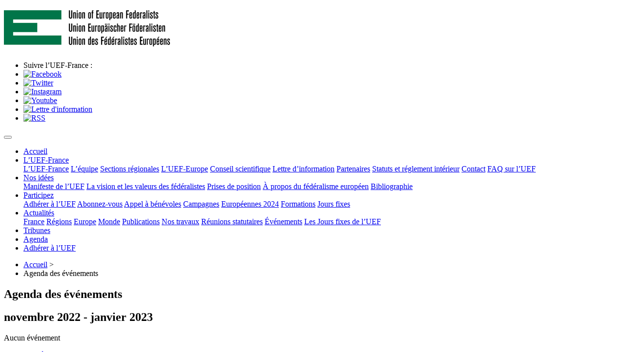

--- FILE ---
content_type: text/html; charset=utf-8
request_url: https://www.uef.fr/spip.php?page=agenda&amp;date_debut=2016-10-01&amp;debut_mois=30&date_debut=2022-11-01&debut_mois=0
body_size: 7514
content:
<!DOCTYPE HTML>
<html class="page_agenda sans_composition ltr fr no-js" lang="fr" dir="ltr">
	<head>
		<script type='text/javascript'>/*<![CDATA[*/(function(H){H.className=H.className.replace(/\bno-js\b/,'js')})(document.documentElement);/*]]>*/</script>
		
		<meta http-equiv="Content-Type" content="text/html; charset=utf-8" />

		<title>Agenda - Union des fédéralistes européens, UEF-France</title>
<meta name="description" content="UEF-France : Union des fédéralistes européens " />
<meta itemprop="name" content="Union des fédéralistes européens, UEF-France Union des fédéralistes européens">
<meta itemprop="description" content="L’Union des fédéralistes européens (UEF) est un mouvement transpartisan pour créer une Europe fédérale et renforcer la démocratie locale et mondiale. Section française de l'UEF Europe et du mouvement fédéraliste mondial. - Union des fédéralistes européens, UEF-France">
<meta itemprop="image" content="https://www.uef.fr/squelettes/squelettes-uef/img/uef-default-image.png">
<meta property="og:type" content="website">
<meta property="og:title" content="Union des fédéralistes européens, UEF-France Union des fédéralistes européens">
<meta property="og:description" content="L’Union des fédéralistes européens (UEF) est un mouvement transpartisan pour créer une Europe fédérale et renforcer la démocratie locale et mondiale. Section française de l'UEF Europe et du mouvement fédéraliste mondial. - Union des fédéralistes européens, UEF-France">
<meta property="og:image" content="https://www.uef.fr/squelettes/squelettes-uef/img/uef-default-image.png">
<meta property=og:image:width" content="1200">
<meta property=og:image:height" content="630"> 
<meta property="og:url" content="https://www.uef.fr/spip.php?page=agenda&amp;amp;date_debut=2016-10-01&amp;amp;debut_mois=30&amp;date_debut=2022-11-01&amp;debut_mois=0">
<meta property="og:locale" content="fr_FR">
<meta name="twitter:card" content="summary_large_image">

<meta name="twitter:site" content="@UEF_France">

<meta name="twitter:url" content="https://www.uef.fr/">
<meta name="twitter:image" content="https://www.uef.fr/squelettes/squelettes-uef/img/uef-default-image.png"><meta name="robots" content="noindex, follow"><!-- Google Tag Manager -->
<script>(function(w,d,s,l,i){w[l]=w[l]||[];w[l].push({'gtm.start':
new Date().getTime(),event:'gtm.js'});var f=d.getElementsByTagName(s)[0],
j=d.createElement(s),dl=l!='dataLayer'?'&l='+l:'';j.async=true;j.src=
'https://www.googletagmanager.com/gtm.js?id='+i+dl;f.parentNode.insertBefore(j,f);
})(window,document,'script','dataLayer','GTM-W8Z4J4');</script>
<!-- End Google Tag Manager -->

<meta property="fb:pages" content="19527803400" />

<link rel="alternate" type="application/rss+xml" title="Syndiquer tout le site" href="spip.php?page=backend" />
<meta name="viewport" content="width=device-width, initial-scale=1.0">

<link rel="stylesheet" href="local/cache-prefixer/font-prefixer-338cd30.css?1761466561" type="text/css" />
<link rel="stylesheet" href="local/cache-prefixer/bootstrap-cssify-65aef2e-prefixer-5f1f259.css?1761481931" type="text/css" />
<link rel="stylesheet" href="plugins/auto/zcore/v3.1.0/css/icons.css?1741593465" type="text/css" />
<link rel="stylesheet" href="plugins/auto/bootstrap4/v4.7.2/bootstrap2spip/css/box.css?1761466593" type="text/css" />
<link rel="stylesheet" href="plugins/auto/bootstrap4/v4.7.2/bootstrap2spip/css/box_skins.css?1761466593" type="text/css" />

<link rel="stylesheet" href="plugins/auto/bootstrap4/v4.7.2/bootstrap2spip/css/spip.css?1761466593" type="text/css" />
<link rel="stylesheet" href="local/cache-scss/spip.comment-cssify-415833c.css?1761481931" type="text/css" />
<link rel="stylesheet" href="local/cache-scss/spip.list-cssify-9cac0a2.css?1761481931" type="text/css" />
<link rel="stylesheet" href="plugins/auto/spipr_dist/v2.3.0/css/spip.petition.css?1741593447" type="text/css" />

<link rel="stylesheet" href="local/cache-scss/spip.admin-cssify-a48d9ae.css?1761481931" type="text/css" />


<script type='text/javascript'>var var_zajax_content='content';</script><script>
var mediabox_settings={"auto_detect":true,"ns":"box","tt_img":true,"sel_g":"#documents_portfolio a[type='image\/jpeg'],#documents_portfolio a[type='image\/png'],#documents_portfolio a[type='image\/gif']","sel_c":".mediabox","str_ssStart":"Diaporama","str_ssStop":"Arr\u00eater","str_cur":"{current}\/{total}","str_prev":"Pr\u00e9c\u00e9dent","str_next":"Suivant","str_close":"Fermer","str_loading":"Chargement\u2026","str_petc":"Taper \u2019Echap\u2019 pour fermer","str_dialTitDef":"Boite de dialogue","str_dialTitMed":"Affichage d\u2019un media","splash_url":"","lity":{"skin":"_simple-dark","maxWidth":"90%","maxHeight":"90%","minWidth":"400px","minHeight":"","slideshow_speed":"2500","opacite":"0.9","defaultCaptionState":"expanded"}};
</script>
<!-- insert_head_css -->
<link rel="stylesheet" href="plugins-dist/mediabox/lib/lity/lity.css?1761466424" type="text/css" media="all" />
<link rel="stylesheet" href="plugins-dist/mediabox/lity/css/lity.mediabox.css?1761466424" type="text/css" media="all" />
<link rel="stylesheet" href="plugins-dist/mediabox/lity/skins/_simple-dark/lity.css?1761466424" type="text/css" media="all" /><link rel='stylesheet' type='text/css' media='all' href='plugins-dist/porte_plume/css/barre_outils.css?1761466425' />
<link rel='stylesheet' type='text/css' media='all' href='local/cache-css/cssdyn-css_barre_outils_icones_css-a9b81f15.css?1741593491' />
<link rel="stylesheet" type="text/css" href="plugins/auto/agenda/v5.1.0/css/spip.agenda.css" />

<link rel="stylesheet" href="local/cache-prefixer/spipr_dist-cssify-11da21e-prefixer-af636ae.css?1761481931" type="text/css" />


<link rel="stylesheet" href="local/cache-prefixer/theme-prefixer-4e4a36e.css?1741593491" type="text/css" />







<link rel="stylesheet" href="local/cache-prefixer/perso-prefixer-cb17adf.css?1689373300" type="text/css" />



<script src="prive/javascript/jquery.js?1761466427" type="text/javascript"></script>

<script src="prive/javascript/jquery.form.js?1761466427" type="text/javascript"></script>

<script src="prive/javascript/jquery.autosave.js?1761466427" type="text/javascript"></script>

<script src="prive/javascript/jquery.placeholder-label.js?1761466427" type="text/javascript"></script>

<script src="prive/javascript/ajaxCallback.js?1761466427" type="text/javascript"></script>

<script src="prive/javascript/js.cookie.js?1761466427" type="text/javascript"></script>
<!-- insert_head -->
<script src="plugins-dist/mediabox/lib/lity/lity.js?1761466424" type="text/javascript"></script>
<script src="plugins-dist/mediabox/lity/js/lity.mediabox.js?1761466424" type="text/javascript"></script>
<script src="plugins-dist/mediabox/javascript/spip.mediabox.js?1761466424" type="text/javascript"></script><script type='text/javascript' src='plugins-dist/porte_plume/javascript/jquery.markitup_pour_spip.js?1761466425'></script>
<script type='text/javascript' src='plugins-dist/porte_plume/javascript/jquery.previsu_spip.js?1761466425'></script>
<script type='text/javascript' src='local/cache-js/jsdyn-javascript_porte_plume_start_js-fceb9a4d.js?1741593491'></script>

<script type="text/javascript" src="plugins/auto/bootstrap4/v4.7.2/bootstrap/js/bootstrap-util.js?1761466593"></script>
<script type="text/javascript" src="plugins/auto/bootstrap4/v4.7.2/bootstrap/js/bootstrap-collapse.js?1761466593"></script>

<link rel="icon" type="image/x-icon" href="squelettes/squelettes-uef/favicon.ico" />
<link rel="shortcut icon" type="image/x-icon" href="squelettes/squelettes-uef/favicon.ico" />	</head>
	<body>
<!-- Google Tag Manager (noscript) -->
<noscript><iframe src="https://www.googletagmanager.com/ns.html?id=GTM-W8Z4J4"
height="0" width="0" style="display:none;visibility:hidden"></iframe></noscript>
<!-- End Google Tag Manager (noscript) -->
	<div class="page">
		<div class="container">
			<div class="header" id="header">
				<div class="row">
	<div class="accueil clearfix col-sm-4">
		 <a rel="start home" href="https://www.uef.fr/" title="Accueil UEF-France"
		><h1 id="logo_site_spip"><img
	src="IMG/logo/siteon0.jpg?1458078215"
	class="spip_logo"
	width="340"
	height="74" alt='Union des f&#233;d&#233;ralistes europ&#233;ens, UEF-France'/> 
		</h1> </a>
	</div>
	<ul class="social-media">
		<li>Suivre l&rsquo;UEF-France&nbsp;:</li>
		<li class="icon"><a href="https://www.facebook.com/UEF.France" title="Facebook"><img src="local/cache-vignettes/L10xH19/icon-facebook-586d4.png?1688281187" alt="Facebook"></a></li>
		<li class="icon"><a href="https://www.twitter.com/uef_france" title="Twitter"><img src="local/cache-vignettes/L20xH16/icon-twitter-9c8c6.png?1688281187" alt="Twitter"></a></li>
		<li class="icon"><a href="https://www.instagram.com/uef_france" title="Instagram"><img src="local/cache-vignettes/L22xH22/icon-instagram-aeff0.png?1688281187" alt="Instagram"></a></li>
      	<li class="icon"><a href="https://www.youtube.com/@federalistesFR/videos" title="Youtube"><img src="local/cache-vignettes/L22xH15/icon-youtube-08fe0.png?1695074631" alt="Youtube"></a></li>
		<li class="icon"><a href="lettre-d-information" title="Lettre d&#8217;information"><img src="local/cache-vignettes/L20xH16/icon-email-91e82.png?1688281187" alt="Lettre d'information"></a></li>
		<li class="icon"><a href="spip.php?page=backend" title="RSS"><img src="local/cache-vignettes/L18xH18/icon-rss-b5d55.png?1688281187" alt="RSS"></a></li>
	</ul>
</div>			</div>
			<div class="navbar navbar-expand-md navbar-dark bg-dark" id="nav">
				<button class="navbar-toggler collapsed" type="button" data-toggle="collapse" data-target="#navbar-97bb" aria-controls="navbar-97bb" aria-expanded="false" aria-label="Toggle navigation"><span class="navbar-toggler-icon"></span></button>
<div class="collapse navbar-collapse nav-collapse-main" id="navbar-97bb"><ul class="menu-items menu-liste nav navbar-nav">
		<li class="nav-item item menu-entree">
			<a class="nav-link" href="https://www.uef.fr/">Accueil</a>
		</li>
		
		
			
				<li class="nav-item item menu-entree dropdown">
					<a class="nav-link" href="l-uef-france" class="dropdown-toggle" data-toggle="dropdown">L’UEF-France<b class="caret"></b></a>
					<div class="dropdown-menu dropdown-color" role="menu">
						
							<a class="dropdown-item" href="l-uef-france-un-mouvement-de-militants">L’UEF-France</a>
						
							<a class="dropdown-item" href="l-equipe">L’équipe</a>
						
							<a class="dropdown-item" href="sections-regionales">Sections régionales</a>
						
							<a class="dropdown-item" href="l-uef-europe">L’UEF-Europe</a>
						
							<a class="dropdown-item" href="conseil-scientifique-1018">Conseil scientifique</a>
						
							<a class="dropdown-item" href="lettre-d-information">Lettre d’information</a>
						
							<a class="dropdown-item" href="partenaires">Partenaires</a>
						
							<a class="dropdown-item" href="statuts-et-reglement-interieur">Statuts et réglement intérieur</a>
						
							<a class="dropdown-item" href="contact">Contact</a>
						
							<a class="dropdown-item" href="faq-sur-l-uef-655-655">FAQ sur l’UEF</a>
						
					</div>
				</li>
			
		
			
				<li class="nav-item item menu-entree dropdown">
					<a class="nav-link" href="nos-idees" class="dropdown-toggle" data-toggle="dropdown">Nos idées<b class="caret"></b></a>
					<div class="dropdown-menu dropdown-color" role="menu">
						
							<a class="dropdown-item" href="manifeste-de-l-uef">Manifeste de l’UEF</a>
						
							<a class="dropdown-item" href="la-vision-et-les-valeurs-des-federalistes">La vision et les valeurs des fédéralistes</a>
						
							<a class="dropdown-item" href="prises-de-position">Prises de position</a>
						
							<a class="dropdown-item" href="a-propos-du-federalisme-europeen-608">À propos du fédéralisme européen</a>
						
							<a class="dropdown-item" href="bibliographie-18-18">Bibliographie</a>
						
					</div>
				</li>
			
		
			
				<li class="nav-item item menu-entree dropdown">
					<a class="nav-link" href="participez" class="dropdown-toggle" data-toggle="dropdown">Participez<b class="caret"></b></a>
					<div class="dropdown-menu dropdown-color" role="menu">
						
							<a class="dropdown-item" href="adherer">Adhérer à l’UEF</a>
						
							<a class="dropdown-item" href="abonnez-vous">Abonnez-vous</a>
						
							<a class="dropdown-item" href="appel-a-benevoles">Appel à bénévoles</a>
						
							<a class="dropdown-item" href="campagnes-militantes">Campagnes</a>
						
							<a class="dropdown-item" href="europeennes-2024">Européennes 2024</a>
						
							<a class="dropdown-item" href="formations">Formations</a>
						
							<a class="dropdown-item" href="jours-fixes">Jours fixes</a>
						
					</div>
				</li>
			
		
		
		
			
				<li class="nav-item item menu-entree dropdown">
					<a class="nav-link dropdown-toggle" href="actualites" id="navbardropdown" data-toggle="dropdown">Actualités<b class="caret"></b></a>
					<div class="dropdown-menu dropdown-color">
						
							<a class="dropdown-item" href="france">France</a>
						
							<a class="dropdown-item" href="regions">Régions</a>
						
							<a class="dropdown-item" href="europe">Europe</a>
						
							<a class="dropdown-item" href="monde">Monde</a>
						
							<a class="dropdown-item" href="publications">Publications</a>
						
							<a class="dropdown-item" href="nos-travaux-26">Nos travaux</a>
						
							<a class="dropdown-item" href="reunions-statutaires-11-11-11">Réunions statutaires</a>
						
							<a class="dropdown-item" href="evenements">Événements</a>
						
							<a class="dropdown-item" href="les-jours-fixes-de-l-uef">Les Jours fixes de l’UEF</a>
						
					</div>
				</li>
			
		
			
			<li class="nav-item item menu-entree">
				<a class="nav-link" href="tribunes-9-9-9">Tribunes</a>
			</li>
			
		
		<li class="nav-item"><a class="nav-link" href="spip.php?page=agenda">Agenda</a></li>
		<li class="nav-item item menu-entree adherer"><a class="nav-link" href="adherer">Adhérer à l&rsquo;UEF</a></li>
	</ul></div>


<script src="https://code.jquery.com/jquery-3.6.0.min.js"></script>
<script>
	$(document).ready(function() {
		$('.dropdown').hover(function() {
			$(this).addClass('show');
			$(this).find('.dropdown-menu').addClass('show');
		}, function() {
			$(this).removeClass('show');
			$(this).find('.dropdown-menu').removeClass('show');
		});
	});
</script>
			</div>

			<div class="row justify-content-between content">
				<div class="col-md-9 col-lg-8" id="content">
					<nav class="nav-breadcrumb" aria-label="Breadcrumb">
						<ul class="breadcrumb">
	<li><a href="https://www.uef.fr/">Accueil</a><span class="divider"> &gt; </span></li>
	<li class="active">Agenda des événements</li>
</ul>					</nav>
					<section>

	<header class="cartouche">
		<h1 class="">Agenda des événements</h1>
	</header>

	

	<div class="main">
		<div class='ajaxbloc' data-ajax-env='[base64]/EBXcA2AXOOfCAuHAzzkgFxG3f8i83YMbw9b3iMxrYxV2qtu5WQQ==' data-origin="spip.php?page=agenda&amp;amp;date_debut=2016-10-01&amp;amp;debut_mois=30&amp;date_debut=2022-11-01&amp;debut_mois=0">



<div id="agenda-liste" class="liste long evenements">
<h2>novembre 2022 - janvier 2023</h2>

	<p>Aucun événement</p>


<nav class="pagination">
	
	
	 
	<ul class="pager">
	<li
	class="prev previous"><a href='spip.php?page=agenda&amp;amp;date_debut=2016-10-01&amp;amp;debut_mois=30&amp;date_debut=2022-08-01&amp;debut_mois=0#agenda-liste' class='btn btn-outline-primary rounded-pill lien_pagination' rel='prev'>&larr; août 2022 - octobre 2022</a></li><li
	class="next"><a href='spip.php?page=agenda&amp;amp;date_debut=2016-10-01&amp;amp;debut_mois=30&amp;date_debut=2023-02-01&amp;debut_mois=0#agenda-liste' class='btn btn-outline-primary rounded-pill lien_pagination' rel='next'>février 2023 - avril 2023 &rarr;</a></li>
</ul>
</nav>
</div></div><!--ajaxbloc-->	</div>
</section>				</div>
				<div class="aside secondary col-md-3" id="aside">
					<a id='pagination_mois' class='pagination_ancre'></a>
<ul class="liste-items">

<li class="item"><a href='spip.php?page=agenda&amp;amp;date_debut=2016-10-01&amp;amp;debut_mois=30&amp;date_debut=2025-12-01&amp;debut_mois=0'>décembre 2025</a></li>

<li class="item"><a href='spip.php?page=agenda&amp;amp;date_debut=2016-10-01&amp;amp;debut_mois=30&amp;date_debut=2025-11-01&amp;debut_mois=0'>novembre 2025</a></li>

<li class="item"><a href='spip.php?page=agenda&amp;amp;date_debut=2016-10-01&amp;amp;debut_mois=30&amp;date_debut=2025-10-01&amp;debut_mois=0'>octobre 2025</a></li>

<li class="item"><a href='spip.php?page=agenda&amp;amp;date_debut=2016-10-01&amp;amp;debut_mois=30&amp;date_debut=2025-04-01&amp;debut_mois=0'>avril 2025</a></li>

<li class="item"><a href='spip.php?page=agenda&amp;amp;date_debut=2016-10-01&amp;amp;debut_mois=30&amp;date_debut=2025-01-01&amp;debut_mois=0'>janvier 2025</a></li>

<li class="item"><a href='spip.php?page=agenda&amp;amp;date_debut=2016-10-01&amp;amp;debut_mois=30&amp;date_debut=2024-12-01&amp;debut_mois=0'>décembre 2024</a></li>

<li class="item"><a href='spip.php?page=agenda&amp;amp;date_debut=2016-10-01&amp;amp;debut_mois=30&amp;date_debut=2024-11-01&amp;debut_mois=0'>novembre 2024</a></li>

<li class="item"><a href='spip.php?page=agenda&amp;amp;date_debut=2016-10-01&amp;amp;debut_mois=30&amp;date_debut=2024-10-01&amp;debut_mois=0'>octobre 2024</a></li>

<li class="item"><a href='spip.php?page=agenda&amp;amp;date_debut=2016-10-01&amp;amp;debut_mois=30&amp;date_debut=2024-09-01&amp;debut_mois=0'>septembre 2024</a></li>

<li class="item"><a href='spip.php?page=agenda&amp;amp;date_debut=2016-10-01&amp;amp;debut_mois=30&amp;date_debut=2024-07-01&amp;debut_mois=0'>juillet 2024</a></li>

</ul>
<nav class="pagination"><ul><li class="page-item active"><span class="page-link on active">0</span></li><li class="page-item"><a href='spip.php?page=agenda&amp;amp;date_debut=2016-10-01&amp;amp;debut_mois=30&amp;date_debut=2022-11-01&amp;debut_mois=10#pagination_mois' class='page-link lien_pagination' rel='nofollow'>10</a></li><li class="page-item"><a href='spip.php?page=agenda&amp;amp;date_debut=2016-10-01&amp;amp;debut_mois=30&amp;date_debut=2022-11-01&amp;debut_mois=20#pagination_mois' class='page-link lien_pagination' rel='nofollow'>20</a></li><li class="page-item"><a href='spip.php?page=agenda&amp;amp;date_debut=2016-10-01&amp;amp;debut_mois=30&amp;date_debut=2022-11-01&amp;debut_mois=30#pagination_mois' class='page-link lien_pagination' rel='nofollow'>30</a></li><li

	class="page-item tbc disabled"><span class="page-link">...</span></li><li class="page-item"><a
	href='spip.php?page=agenda&amp;amp;date_debut=2016-10-01&amp;amp;debut_mois=30&amp;date_debut=2022-11-01&amp;debut_mois=80#pagination_mois'
	class='page-link lien_pagination'
	title='9'
	rel='nofollow'><i class="icon icon-end bi-icon"><svg width="0" height="0" role="img" aria-labelledby="icon-title-5949"><title id="icon-title-5949">9</title><use xlink:href="plugins/auto/bootstrap4/v4.7.2/bootstrap2spip/img/bi-min-symbols.svg?1761466593#bi-skip-end"></use></svg></i> </a></li>
	</ul></nav>					<div id="calendar" class="calendriermini minicalendar">
	<h2 class="menu-titre">Calendrier</h2>
	<div class="calendar-container"
					data-json="spip.php?page=calendrier_mini_event.json&amp;lang=fr"
					data-year="2022"
					data-month="11"
					data-url="spip.php?page=jour"
					data-vardate="date_debut"
					><div class="alt">
			
			<strong>novembre 2022&nbsp;:</strong>
			
			<p>Rien pour ce mois</p>
			
			<p class="pagination">
			<a rel="nofollow" href="spip.php?page=jour&amp;date_debut=2022-10-01">octobre 2022</a>
			| <a rel="nofollow" href="spip.php?page=jour&amp;date_debut=2022-12-01">décembre 2022</a>
			</p>
		</div>
	</div>
</div><script type='text/javascript'>
if (window.jQuery){jQuery(function(){
	jQuery.getScript('local/cache-js/jsdyn-javascript_calendrier_mini_js-72ff1a6c-minify-c4a2.js',function(){minical.init('.minicalendar .calendar-container');});
});}
</script><style type="text/css">
/*!
* Datepicker for Bootstrap v1.9.0 (https://github.com/uxsolutions/bootstrap-datepicker)
*
* Licensed under the Apache License v2.0 (http://www.apache.org/licenses/LICENSE-2.0)
*/
.datepicker{padding:4px;border-radius:4px;direction:ltr}
.datepicker-inline{width:220px;border:1px solid var(--minical-border-color,#eee)}
.datepicker-rtl{direction:rtl}
.datepicker-rtl.dropdown-menu{left:auto}
.datepicker-rtl table tr td span{float:right}
.datepicker-dropdown{top:0;left:0}
.datepicker-dropdown:before{content:'';display:inline-block;border-left:7px solid transparent;border-right:7px solid transparent;border-bottom:7px solid var(--minical-border-dark-color,#999);border-top:0;border-bottom-color:var(--minical-border-color,#eee);position:absolute}
.datepicker-dropdown:after{content:'';display:inline-block;border-left:6px solid transparent;border-right:6px solid transparent;border-bottom:6px solid #fff;border-top:0;position:absolute}
.datepicker-dropdown.datepicker-orient-left:before{left:6px}
.datepicker-dropdown.datepicker-orient-left:after{left:7px}
.datepicker-dropdown.datepicker-orient-right:before{right:6px}
.datepicker-dropdown.datepicker-orient-right:after{right:7px}
.datepicker-dropdown.datepicker-orient-bottom:before{top:-7px}
.datepicker-dropdown.datepicker-orient-bottom:after{top:-6px}
.datepicker-dropdown.datepicker-orient-top:before{bottom:-7px;border-bottom:0;border-top:7px solid var(--minical-border-dark-color,#999);}
.datepicker-dropdown.datepicker-orient-top:after{bottom:-6px;border-bottom:0;border-top:6px solid #fff}
.datepicker table{margin:0;-webkit-touch-callout:none;-webkit-user-select:none;-khtml-user-select:none;-moz-user-select:none;-ms-user-select:none;user-select:none}
.datepicker td,.datepicker th{text-align:center;width:20px;height:20px;border-radius:4px;border:none}
.table-striped .datepicker table tr td,.table-striped .datepicker table tr th{background-color:transparent}
.datepicker table tr td.day:hover,.datepicker table tr td.day.focused{background:#eee;cursor:pointer}
.datepicker table tr td.old,.datepicker table tr td.new{color:var(--minical-day-disabled-color,#999);}
.datepicker table tr td.disabled,.datepicker table tr td.disabled:hover{background:none;color:var(--minical-day-disabled-color,#999);;cursor:default}
.datepicker table tr td.highlighted{background:#d9edf7;border-radius:0}
.datepicker table tr td.range,.datepicker table tr td.range:hover,.datepicker table tr td.range.disabled,.datepicker table tr td.range.disabled:hover{background:#eee;border-radius:0}
.datepicker table tr td.active,.datepicker table tr td.active:hover,.datepicker table tr td.active.disabled,.datepicker table tr td.active.disabled:hover{background-color:var(--minical-active-bg,#04c);border:1px solid var(--minical-active-border-color,#04c);color:var(--minical-active-color,#fff)}
.datepicker table tr td.active:hover,.datepicker table tr td.active.disabled:hover,.datepicker table tr td.active:active,.datepicker table tr td.active:hover:active,.datepicker table tr td.active.disabled:active,.datepicker table tr td.active.disabled:hover:active,.datepicker table tr td.active.disabled,.datepicker table tr td.active:hover.disabled,.datepicker table tr td.active[disabled],.datepicker table tr td.active:hover[disabled],.datepicker table tr td.active.disabled[disabled],.datepicker table tr td.active.disabled:hover[disabled]{background-color:var(--minical-active-bg-hover,#04c)}
.datepicker table tr td span{display:block;width:23%;height:54px;line-height:54px;float:left;margin:1%;cursor:pointer;border-radius:4px}
.datepicker table tr td span:hover,.datepicker table tr td span.focused{background:#eee}
.datepicker table tr td span.disabled,.datepicker table tr td span.disabled:hover{background:none;color:var(--minical-day-disabled-color,#999);;cursor:default}
.datepicker table tr td span.active,.datepicker table tr td span.active:hover,.datepicker table tr td span.active.disabled,.datepicker table tr td span.active.disabled:hover{background-color:var(--minical-active-bg,#04c);border:1px solid var(--minical-active-border-color,#04c);color:var(--minical-active-color,#fff)}
.datepicker table tr td span.active:hover,.datepicker table tr td span.active:hover:hover,.datepicker table tr td span.active.disabled:hover,.datepicker table tr td span.active.disabled:hover:hover,.datepicker table tr td span.active:active,.datepicker table tr td span.active:hover:active,.datepicker table tr td span.active.disabled:active,.datepicker table tr td span.active.disabled:hover:active,.datepicker table tr td span.active.disabled,.datepicker table tr td span.active:hover.disabled,.datepicker table tr td span.active.disabled.disabled,.datepicker table tr td span.active.disabled:hover.disabled,.datepicker table tr td span.active[disabled],.datepicker table tr td span.active:hover[disabled],.datepicker table tr td span.active.disabled[disabled],.datepicker table tr td span.active.disabled:hover[disabled]{background-color:var(--minical-active-bg-hover,#04c)}
.datepicker table tr td span.old,.datepicker table tr td span.new{color:var(--minical-day-disabled-color,#999);}
.datepicker .datepicker-switch{width:145px}
.datepicker .datepicker-switch,.datepicker .prev,.datepicker .next,.datepicker tfoot tr th{cursor:pointer}
.datepicker .datepicker-switch:hover,.datepicker .prev:hover,.datepicker .next:hover,.datepicker tfoot tr th:hover{background:#eee}
.datepicker .prev.disabled,.datepicker .next.disabled{visibility:hidden}
.datepicker .cw{font-size:10px;width:12px;padding:0 2px 0 5px;vertical-align:middle}
.input-append.date .add-on,.input-prepend.date .add-on{cursor:pointer}
.input-append.date .add-on i,.input-prepend.date .add-on i{margin-top:3px}
.input-daterange input{text-align:center}
.input-daterange input:first-child{border-radius:3px 0 0 3px}
.input-daterange input:last-child{border-radius:0 3px 3px 0}
.input-daterange .add-on{display:inline-block;width:auto;min-width:16px;height:20px;padding:4px 5px;font-weight:400;line-height:20px;text-align:center;text-shadow:0 1px 0 #fff;vertical-align:middle;background-color:#eee;border:1px solid #ccc;margin-left:-5px;margin-right:-5px}
.datepicker.dropdown-menu{position:absolute;top:100%;left:0;z-index:1000;float:left;display:none;min-width:160px;list-style:none;background-color:#fff;border:1px solid #ccc;border:1px solid rgba(0,0,0,0.2);border-radius:5px;box-shadow:0 5px 10px rgba(0,0,0,0.2);-webkit-background-clip:padding-box;-moz-background-clip:padding;background-clip:padding-box;*border-right-width:2px;*border-bottom-width:2px;color:#333;font-size:13px;line-height:20px}
.datepicker.dropdown-menu th,.datepicker.datepicker-inline th,.datepicker.dropdown-menu td,.datepicker.datepicker-inline td{padding:4px 5px}
.calendriermini{margin-bottom:1em}
.calendriermini .calendar-container{height:17em;position:relative}
.calendriermini .calendar-container .image_loading{position:absolute;top:50%;left:50%;margin-top:-16px;margin-left:-16px}
:root{--minical-border-color:#ccc;--minical-active-bg:#f3d17a;--minical-active-color:#333;--minical-active-border-color:transparent;--minical-active-bg-hover:#deba5d;--minical-border-dark-color:#999;--minical-day-disabled-color:#999;--minical-calendrier-couleur6-bg:#DBB8DC;--minical-calendrier-couleur6-bg-hover:#cd9fce;--minical-calendrier-couleur6-color:#636}
.js .calendriermini .calendar-container .alt{display:none}
.calendriermini table{width:100%;font-size:.8em;text-align:center;margin:0 auto;border-collapse:collapse}
.calendriermini table caption{margin:0 auto;padding:0}
.calendriermini table th{padding:0}
.calendriermini table th,.calendriermini table td{width:14%;line-height:1.75em;padding:0;background:#fff}
.calendriermini .ui-datepicker-inline{width:100%;border:0!important;padding:0!important}
.calendriermini .datepicker-inline{width:100%!important;box-sizing:border-box;border:0!important;padding:0!important}
.calendriermini .datepicker-inline th.dow{background-color:transparent}
.calendriermini .datepicker-inline .old.day,.calendriermini .datepicker-inline .new.day{background-color:rgba(255,255,255,0.5)}
.calendriermini table .day.active{font-weight:700}
.calendriermini .datepicker .day.calendrier-couleur1{background-color:var(--minical-calendrier-couleur1-bg,var(--minical-active-bg));border-color:var(--minical-calendrier-couleur1-border-color,var(--minical-active-border-color));color:var(--minical-calendrier-couleur1-color,var(--minical-active-color))}
.calendriermini .datepicker .day.calendrier-couleur1:hover,.calendriermini .datepicker .day.calendrier-couleur1:active{background-color:var(--minical-calendrier-couleur1-bg-hover,var(--minical-active-bg-hover))}
.calendriermini .datepicker .day.calendrier-couleur2{background-color:var(--minical-calendrier-couleur2-bg,var(--minical-active-bg));border-color:var(--minical-calendrier-couleur2-border-color,var(--minical-active-border-color));color:var(--minical-calendrier-couleur2-color,var(--minical-active-color))}
.calendriermini .datepicker .day.calendrier-couleur2:hover,.calendriermini .datepicker .day.calendrier-couleur2:active{background-color:var(--minical-calendrier-couleur2-bg-hover,var(--minical-active-bg-hover))}
.calendriermini .datepicker .day.calendrier-couleur3{background-color:var(--minical-calendrier-couleur3-bg,var(--minical-active-bg));border-color:var(--minical-calendrier-couleur3-border-color,var(--minical-active-border-color));color:var(--minical-calendrier-couleur3-color,var(--minical-active-color))}
.calendriermini .datepicker .day.calendrier-couleur3:hover,.calendriermini .datepicker .day.calendrier-couleur3:active{background-color:var(--minical-calendrier-couleur3-bg-hover,var(--minical-active-bg-hover))}
.calendriermini .datepicker .day.calendrier-couleur4{background-color:var(--minical-calendrier-couleur4-bg,var(--minical-active-bg));border-color:var(--minical-calendrier-couleur4-border-color,var(--minical-active-border-color));color:var(--minical-calendrier-couleur4-color,var(--minical-active-color))}
.calendriermini .datepicker .day.calendrier-couleur4:hover,.calendriermini .datepicker .day.calendrier-couleur4:active{background-color:var(--minical-calendrier-couleur4-bg-hover,var(--minical-active-bg-hover))}
.calendriermini .datepicker .day.calendrier-couleur5{background-color:var(--minical-calendrier-couleur5-bg,var(--minical-active-bg));border-color:var(--minical-calendrier-couleur5-border-color,var(--minical-active-border-color));color:var(--minical-calendrier-couleur5-color,var(--minical-active-color))}
.calendriermini .datepicker .day.calendrier-couleur5:hover,.calendriermini .datepicker .day.calendrier-couleur5:active{background-color:var(--minical-calendrier-couleur5-bg-hover,var(--minical-active-bg-hover))}
.calendriermini .datepicker .day.calendrier-couleur6{background-color:var(--minical-calendrier-couleur6-bg,var(--minical-active-bg));border-color:var(--minical-calendrier-couleur6-border-color,var(--minical-active-border-color));color:var(--minical-calendrier-couleur6-color,var(--minical-active-color))}
.calendriermini .datepicker .day.calendrier-couleur6:hover,.calendriermini .datepicker .day.calendrier-couleur6:active{background-color:var(--minical-calendrier-couleur6-bg-hover,var(--minical-active-bg-hover))}

</style>				</div>
			</div>

			<div class="footer" id="footer">
				<div class="row">
	<p class="colophon">
	L'UEF – France est la section française de l&rsquo;<a href="http://www.federalists.eu">Union des fédéralistes européens</a>.
	</p>
	<p class="colophon">
	<a rel="contents" href="spip.php?page=plan">Plan du site</a>
	<span class="sep"> | </span><a href="mentions-legales-21">Mentions légales</a>
	<span class="sep"> | </span><a href="spip.php?page=login&amp;url=spip.php%3Fpage%3Dagenda%26amp%3Bamp%3Bdate_debut%3D2016-10-01%26amp%3Bamp%3Bdebut_mois%3D30%26amp%3Bdate_debut%3D2022-11-01%26amp%3Bdebut_mois%3D0" rel="nofollow" class='login_modal'>Se connecter</a><span class="sep"> |
	</span><a href="spip.php?page=backend" rel="alternate" title="Syndiquer tout le site">&nbsp;RSS&nbsp;2.0</a>
	<span class="sep"> | </span><a href="contact">Contact</a><span class="sep"> | </span><a rel="me" href="https://framapiaf.org/@UEF_France">Mastodon</a>
	</p>
</div>			</div>
		</div>
	</div>
</body></html>